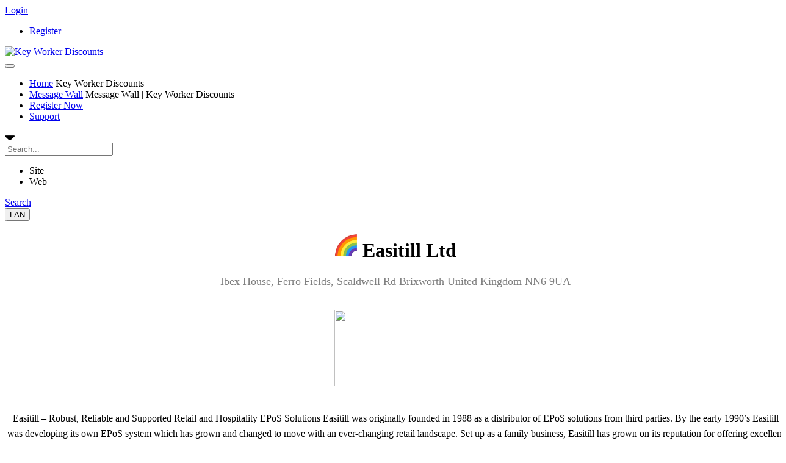

--- FILE ---
content_type: text/html; charset=utf-8
request_url: https://keyworkerdiscounts.uk/biz/a/92423-easitill-ltd
body_size: 10788
content:
<!DOCTYPE html>
<html  lang="en-US">
<head id="Head"><!-- Start cookieyes banner --> <script id="cookieyes" type="text/javascript" src="https://cdn-cookieyes.com/client_data/2605a7c1576b9581cb8f4635/script.js"></script> <!-- End cookieyes banner -->

<meta content="text/html; charset=UTF-8" http-equiv="Content-Type" />
<meta name="REVISIT-AFTER" content="1 DAYS" />
<meta name="RATING" content="GENERAL" />
<meta name="RESOURCE-TYPE" content="DOCUMENT" />
<meta content="text/javascript" http-equiv="Content-Script-Type" />
<meta content="text/css" http-equiv="Content-Style-Type" />
<style type="text/css">
  .mobileHide { display: inline; }

  /* Smartphone Portrait and Landscape */
  @media only screen
    and (min-device-width : 320px)
    and (max-device-width : 480px){
     .mobileHide { display: none;}
  }
</style>

<title>
	Easitill Ltd Brixworth Discounts | Key Worker Discounts
</title><meta id="MetaDescription" name="description" content="Business Description" /><meta id="MetaKeywords" name="keywords" content="NHS Discounts" /><meta id="MetaRobots" name="robots" content="INDEX, FOLLOW" /><link href="/Resources/Shared/stylesheets/dnndefault/7.0.0/default.css?cdv=365" type="text/css" rel="stylesheet"/><link href="/Resources/Search/SearchSkinObjectPreview.css?cdv=365" type="text/css" rel="stylesheet"/><link href="/Portals/5/portal.css?cdv=365" type="text/css" rel="stylesheet"/><script src="/Resources/libraries/jQuery/03_05_01/jquery.js?cdv=365" type="text/javascript"></script><script src="/Resources/libraries/jQuery-Migrate/03_02_00/jquery-migrate.js?cdv=365" type="text/javascript"></script><script src="/Resources/libraries/jQuery-UI/01_12_01/jquery-ui.js?cdv=365" type="text/javascript"></script>
<script data-ad-client="ca-pub-7464520615037781" async src="https://pagead2.googlesyndication.com/pagead/js/adsbygoogle.js"></script><script id="mcjs">!function(c,h,i,m,p){m=c.createElement(h),p=c.getElementsByTagName(h)[0],m.async=1,m.src=i,p.parentNode.insertBefore(m,p)}(document,"script","https://chimpstatic.com/mcjs-connected/js/users/eb92b5323316cce33f6032e52/e6903ce78a97c9e9d9cdaeade.js");</script><!-- Global site tag (gtag.js) - Google Analytics -->
<script async src="https://www.googletagmanager.com/gtag/js?id=UA-12756810-26"></script>
<script>
  window.dataLayer = window.dataLayer || [];
  function gtag(){dataLayer.push(arguments);}
  gtag('js', new Date());

  gtag('config', 'UA-12756810-26');
</script>
<link rel='SHORTCUT ICON' href='/Portals/5/favicon.ico?ver=aBNCwwVIouXOd_pf5Z7xqg%3d%3d' type='image/x-icon' /><meta name="viewport" content="width=device-width, initial-scale=1, minimum-scale=1, maximum-scale=3, user-scalable=yes" /><!--[if lte IE 9]><link type="text/css" rel="stylesheet" href="/Portals/_default/skins/hebe/stylesheets/ie.css" /><![endif]--><link type="text/css" rel="stylesheet" href="/Portals/_default/skins/hebe/plugins/bootstrap/css/bootstrap.css?V=33" /><link type="text/css" rel="stylesheet" href="/Portals/_default/skins/hebe/plugins/speedy/base.css?V=33" /><link type="text/css" rel="stylesheet" href="/Portals/_default/skins/hebe/plugins/otherCss/progressbar.css?V=33" /><link type="text/css" rel="stylesheet" href="/Portals/_default/skins/hebe/fonts/font-awesome.css?V=33" /><link type="text/css" rel="stylesheet" href="/Portals/_default/skins/hebe/plugins/FlexSlider/flexslider.css?V=33" /><link type="text/css" rel="stylesheet" href="/Portals/_default/skins/hebe/plugins/Easy-Responsive-Tabs/css/easy-responsive-tabs.css?V=33" /><link type="text/css" rel="stylesheet" href="/Portals/_default/skins/hebe/plugins/otherCss/ihover.css?V=33" /><link type="text/css" rel="stylesheet" href="/Portals/_default/skins/hebe/plugins/prettyPhoto/css/prettyPhoto.css?V=33" /><link type="text/css" rel="stylesheet" href="/Portals/_default/skins/hebe/plugins/owl-carousel/owl.carousel.css?V=33" /><link type="text/css" rel="stylesheet" href="/Portals/_default/skins/hebe/plugins/owl-carousel/owl.theme.css?V=33" /><link type="text/css" rel="stylesheet" href="/Portals/_default/skins/hebe/plugins/otherCss/animate.css?V=33" /><link type="text/css" rel="stylesheet" href="/Portals/_default/skins/hebe/plugins/otherCss/hover.css?V=33" /><link type="text/css" rel="stylesheet" href="/Portals/_default/skins/hebe/plugins/bxslider/jquery.bxslider.css?V=33" /><link type="text/css" rel="stylesheet" href="/Portals/_default/skins/hebe/plugins/otherCss/flat-skillbar.css?V=33" /><link type="text/css" rel="stylesheet" href="/Portals/_default/skins/hebe/plugins/otherCss/image-icon-hover.css?V=33" /><link type="text/css" rel="stylesheet" href="/Portals/_default/skins/hebe/plugins/jessor/css/jssor-styles.css?V=33" /><link type="text/css" rel="stylesheet" href="/Portals/_default/skins/hebe/Menus/SpeedyMenu6/speedymenu.css?V=33" /><link type="text/css" rel="stylesheet" href="/Portals/_default/skins/hebe/stylesheets/dnnreset.css?V=33" /><link type="text/css" rel="stylesheet" href="/Portals/_default/skins/hebe/stylesheets/contents.css?V=33" /><link type="text/css" rel="stylesheet" href="/Portals/_default/skins/hebe/stylesheets/Hebe.css?V=33" /><link type="text/css" rel="stylesheet" href="/Portals/_default/skins/hebe/CustomizerSettings/customizer5.css?V=33" /><link type="text/css" rel="stylesheet" href="/Portals/_default/skins/hebe/Stylesheets/speedyuser.css?V=33" /><script type="text/javascript" src="/Portals/_default/skins/hebe/plugins/otherJS/modernizr.js?V=69" ></script><script type="text/javascript" src="/Portals/_default/skins/hebe/plugins/otherJS/hoverIntent.js?V=69" ></script><script type="text/javascript" src="/Portals/_default/skins/hebe/plugins/bootstrap/js/bootstrap.min.js?V=69" ></script><script type="text/javascript" src="/Portals/_default/skins/hebe/plugins/otherJS/progressbar.js?V=69" ></script><script type="text/javascript" src="/Portals/_default/skins/hebe/plugins/FlexSlider/jquery.flexslider.js?V=69" ></script><script type="text/javascript" src="/Portals/_default/skins/hebe/plugins/Easy-Responsive-Tabs/js/easyResponsiveTabs.js?V=69" ></script><script type="text/javascript" src="/Portals/_default/skins/hebe/plugins/otherJS/masonry.pkgd.min.js?V=69" ></script><script type="text/javascript" src="/Portals/_default/skins/hebe/plugins/owl-carousel/owl.carousel.js?V=69" ></script><script type="text/javascript" src="/Portals/_default/skins/hebe/plugins/otherJS/wow.js?V=69" ></script><script type="text/javascript" src="/Portals/_default/skins/hebe/plugins/otherJS/jquery.counterup.min.js?V=69" ></script><script type="text/javascript" src="/Portals/_default/skins/hebe/plugins/otherJS/jquery.easing.1.3.js?V=69" ></script><script type="text/javascript" src="/Portals/_default/skins/hebe/Menus/SpeedyMenu6/jquery.speedymenu.js?V=69" ></script><script type="text/javascript" src="/Portals/_default/skins/hebe/plugins/prettyPhoto/js/jquery.prettyPhoto.js?V=69" ></script><script type="text/javascript" src="/Portals/_default/skins/hebe/plugins/otherJS/waypoints.min.js?V=69" ></script><script type="text/javascript" src="/Portals/_default/skins/hebe/plugins/easy-pie-chart/jquery.easypiechart.js?V=69" ></script><script type="text/javascript" src="/Portals/_default/skins/hebe/plugins/bxslider/jquery.bxslider.min.js?V=69" ></script><script type="text/javascript" src="/Portals/_default/skins/hebe/plugins/otherJS/jquery.mb.YTPlayer.js?V=69" ></script><script type="text/javascript" src="/Portals/_default/skins/hebe/plugins/otherJS/isotope.pkgd.min.js?V=69" ></script><script type="text/javascript" src="/Portals/_default/skins/hebe/plugins/otherJS/jquery.matchHeight.js?V=69" ></script><script type="text/javascript" src="/Portals/_default/skins/hebe/plugins/otherJS/jquery.slimscroll.js?V=69" ></script><script type="text/javascript" src="/Portals/_default/skins/hebe/plugins/jessor/js/jssor.slider.mini.js?V=69" ></script><script type="text/javascript" src="/Portals/_default/skins/hebe/plugins/jessor/js/jssor.transitions.js?V=69" ></script><script type="text/javascript" src="/Portals/_default/skins/hebe/javascripts/scripts.js?V=69" ></script><!--[if lt IE 9]><script type="text/javascript" src="http://html5shiv.googlecode.com/svn/trunk/html5.js"> </script><![endif]--></head>
<body id="Body" class="dnn9 dnn910 dnn9101">

    <form method="post" action="/biz/a/92423-easitill-ltd" id="Form" enctype="multipart/form-data">
<div class="aspNetHidden">
<input type="hidden" name="__EVENTTARGET" id="__EVENTTARGET" value="" />
<input type="hidden" name="__EVENTARGUMENT" id="__EVENTARGUMENT" value="" />
<input type="hidden" name="KB_JSTester_JSEnabled" id="KB_JSTester_JSEnabled" value="0" />
<input type="hidden" name="KB_JSTester_JQueryVsn" id="KB_JSTester_JQueryVsn" value="" />
<input type="hidden" name="__VIEWSTATE" id="__VIEWSTATE" value="ikhWBgl1G7r+I84pOboHZitJHIobaYB/UrRlx00EVKwiRUkH1VuhFZymKR27vwkCaLndnud0rX6MqqEz06cWiCpgbC81zNSrDS0GVeUYTPLbakjcNaLchDfljRaDQTiXQRcXwQYog541qWHeF+RvoEOT2tX/qaNHc/uTLFXSPtJR1Zjvat2SKtYmliDOW2eF9Tg8/[base64]/Se6m0yWxcUnlBM42vu3MFXHbYG5genh8Vlvbg655/s/OIAu6p7Vd3DyZs3KsJzPy1Ahd6Vd9YHMIyxnRLUBhyb0Lgz9QenjyChnNCWC/CkYqQ9xNFEQlugCM5lwuPnJTyx7w43XVvwyry2serLJq7/83y8Jd5ajqBV1VErFVS2fDPOIOmVyFT4BIYlvivo6/WWG/8wZTTW+iS4xeoO6USoAm6P12LEFh14jOxyPralTNCbJF9kyKeavURd7XAVnr/knAXr0uCBuS9gNPIa1yML8I5CaRsjEgPyrXMCxJ957/p55BhwFaNozGjXJ6XyH0Ex7Z2eIjCPdkhNbmGDt102TM4arlEma1yp4f1nNWDGQg/yhUtcVpj61SObP1RmJbpuK9mK9hOIYJuQlPJcPik1X8aQzsaLzzBHg8Jxx94spItLFDn4/LumovsmoSz2bCfvpuuNHjrNaqAsM6x/jftq7O469VFgmJiuGIlgfHVyPryXuVaVOMWxjH9y28aqkhT7Y/q7H9nLm0th6fS1uDRI3WtArvzqfNvMmuPnWvVAwnLHP+i5vPUf+84u8/vldmY+n8ByQDzAG7SRBQetfcpaSW2sP5cgjZdqfWc7/3wCnrPOobBnMQ0PUMjDWZYbqSqGwkm4uKeVPMpVqpNm1P2DEpgQ3SeB03UibiS/ja2NWgwYGf89QXIpiovbFdWmUi0j2j5RedW0zWu/hYGj0FI7zOdz1+rZ8Om16BmpyckqWIWX/WiM8ngwwhb8nGDEOoLe8rvhInswDaMW8reZycDZTEKzu8YDaQw2r5iv75gS3FUxd+hrsxNfv6lB2KYXZDgmE1Qo659nghWSzHHtLi9CRWmcAaQVKRii9fJvMcw5UqIWt9Z+3dp3ihyNDtuDCfbtLjYn+9nlG4nscRy69fQP3xUY0BNMslG/FTBY69m94eMXqWLcU6heh35QswQzXhKNh6EVinTXAta559k4QQkuDQZ7bPAA0xHFGfy4qoEYtMaVQNkqFr4Cpt6Iafm4YZKjg9JuiIXn1eNmNQ2A5guQ4QLMWkD/sNvuNYnh9pkXCo5B7IMzbYTWURGa7jeH/flFzPIBIOF+WWx78McEFMUzD/xQj9gQH3n6hymKGq643LmZOqkdLzl7Nz8jv4As1DpyKehoFZ5N0loJTk4iYDYXbVV5/Z1P5uxlljCVQGDpTk8yOE4RVM/piSlKp0f7n8qR2p2NhGe5H5UOqCMigkFvA7Mmp4Kt9qbftnhh3cVAMCcWp6lD6aJGAh++Eb+LFRbSM6sjjccGT75oIRuX76t4SCpSh4xaQT9tCN767NWMnJySNcaTnxsqBVC2EphMG7e9l4FvF4DB7nmHxxpc22W0jTCGa1+3dYHTvEOuZv/H1V814djj4gJJDJpITE7HQs98R7EYLIN7WevJSFYl/xHB9t9IjWl1MrU9+cCumsM7RxPraUjTg0H/I64fk0MFshsmzDzHl/UPeAg8rso1R2iDAnuOTrSv92/bbG22I1MGs/m/5zYBuu8yuDGRErG4VqSGMQoJ4/4/SOKxZv3ljUqvHxP8ePd5WqBQRaAooPYSL5POKXRZ45jPwbdi9PbeXle1Z54RMdp6y/zSbf/SxJ1gezjnzzSPbMqu689Qmwm0a8irUjFSmh1P+nz8fmtiDqQAZdVxf1ylouM2m/UtB5YC4wL/80ZepvWgUHooNVL9ZoqKZOkRO6/m6fvdwEgbwMOsiE6K80FGGAdy/9M6TqKjYXLRQJRT5BmNhy1ExMkWg57SqXMWAN3oygbb82zU2FbSCSM/Tt3NEXik3X1DGPkFy6Covg5D+MouGiInNpYQYqnu5NgrjJA8b9Eq3znt6JjhlvcttbaQeSAxN1FNrwbZ56+TDjCJZ1Pus2zuPxwCXeBdII+UO49/[base64]/0DFz7HthIp0kX3y7gm6oQj9MzLqRJ9qetZkRTccIs7bT8kWgGAaTk8GyEkBX6nI5IfJKskpdEcgCpByiRMdWYjin1UrlQV9Cvg5ZIFvN9G9eP0jocnDBb9hEvwO8VSYFdFOY4shcpCe6BzbbsSBkWSQqSSBeebLC9khdEAvYP2COjH4GqtYZi/1dBZQ59L7TAXFm5BcyhpXeHLAl7Czn7AAA+8IqUU2hSDHtV3P+o+cWhI9lA6zgWVLRzX3oyCJ+WBe5pf3bUvV19Jj5XvMqZth4vvXn9/YGhgZBa4SJ4RWVprLgiswz3Fm+1KmqzFWmZuzflHyfwE2NpFF3xpZUtedpiEQTu7PQdJEYu1oyF3jZRLXwWt6BdMFTMpu/WMugO0+21H+GBJKpG0N7cyVVw7DTizUcggR8h+DwQYl0Z/nscDBjaG6ZJT8JeIIUYSaWFvGsCoi2JqXwzX6RctmnDk7QAWZJkKSHFl62O5BzfmqjP5TweqlVSpLNHLzSpuckTO2sVfJsU0UUgxnuH4sEJFhAZRae8cjGNX+xf27xXp3gkr7TH1i/b7irDsds/9mVN7jYG4aNvTg2AwFYUlgfuDj/[base64]/WYIEWoFGtpUZN9kbkSxsoxPK4bjgz481VD7uHUP6Sy8OpbN8vnW0HzsXO+perK9y4D5Bar2CVlAHAe1L4OvxSXAFFpBcrhDP4s/ZqL68d5GKt1yJJsoyJCOGOV4k8hD+D6oTey28ZzhcWnfwsUHRDI7QQrU8DzoZISTIn2oX8LpmZ2FiaeqreL6+t0dRxpOlcfjbdHZMMsM47MYlG9SbR+fGd8351wcJmPeqSK1pPtz2n1NH+GOHJ/arnpQwrLNuuVIybLU98zieCgycZdkFFC7sLMbtytDJxk=" />
</div>

<script type="text/javascript">
//<![CDATA[
var theForm = document.forms['Form'];
if (!theForm) {
    theForm = document.Form;
}
function __doPostBack(eventTarget, eventArgument) {
    if (!theForm.onsubmit || (theForm.onsubmit() != false)) {
        theForm.__EVENTTARGET.value = eventTarget;
        theForm.__EVENTARGUMENT.value = eventArgument;
        theForm.submit();
    }
}
//]]>
</script>


<script src="/WebResource.axd?d=pynGkmcFUV3bHzbilslwl2eDSsF1s9clRLz4nWMXmxthk6L1AEcD4UHkdWs1&amp;t=638901572248157332" type="text/javascript"></script>


<script src="/ScriptResource.axd?d=x6wALODbMJLzX0pax4OjKh_4Et-vXCfcCtH2Wr7gvlzrT9iQyhyjt3zYOiMvPF83yDx6HDvBHC5wMHzuWY4VPe5zRQc1&amp;t=3a1336b1" type="text/javascript"></script>
<script src="/ScriptResource.axd?d=P5lTttoqSeYF4KqE71IlXivt6CIbhv6JG5lYZOZUQ50J4aTUctQCFBmmUzVgwzASrjuN3xb6Qtk7ii8USou_qfalrPKsDRR8eng2uw2&amp;t=3a1336b1" type="text/javascript"></script>
<div class="aspNetHidden">

	<input type="hidden" name="__VIEWSTATEGENERATOR" id="__VIEWSTATEGENERATOR" value="CA0B0334" />
	<input type="hidden" name="__VIEWSTATEENCRYPTED" id="__VIEWSTATEENCRYPTED" value="" />
	<input type="hidden" name="__EVENTVALIDATION" id="__EVENTVALIDATION" value="a77raLH0GSnn/l4f3UPSXjPSOuxP6g0MHih3g9l4FiTgkNkROkkSBo5AhuCnFPSe4PK9CWkNys0K48rRDYHcHrhQxwxsN7O7PafhD+lwov9lZ/TBhv3lexWV1IYAtYXp8bBtnG/VQkQYvIkGqrs8a/JOhtk=" />
</div><script src="/js/dnn.js?cdv=365" type="text/javascript"></script><script src="/js/dnn.modalpopup.js?cdv=365" type="text/javascript"></script><script src="/js/dnncore.js?cdv=365" type="text/javascript"></script><script src="/Resources/Search/SearchSkinObjectPreview.js?cdv=365" type="text/javascript"></script><script src="/js/dnn.servicesframework.js?cdv=365" type="text/javascript"></script>
<script type="text/javascript">
//<![CDATA[
Sys.WebForms.PageRequestManager._initialize('ScriptManager', 'Form', [], [], [], 90, '');
//]]>
</script>

        
        
        
<!--
SpeedyApplication.com Responsive Mobile Web Framework For DotNetNuke
Copyright (c) 2014 SpeedyApplication.com .
All Rights Reserved.
-->

 













<script type="text/javascript">

if ('querySelector' in document
      && 'localStorage' in window
      && 'addEventListener' in window) {

} else {
 // IE8 and below
 document.write('<script src="/Portals/_default/skins/hebe/plugins/otherJS/excanvas.js"><\/script>')
 document.write('<script src="/Portals/_default/skins/hebe/plugins/otherJS/html5shiv.js"><\/script>')
 document.write('<script src="/Portals/_default/skins/hebe/plugins/otherJS/respond.min.js"><\/script>')
}
</script>







<!-- START HTML FROM HERE -->

<!-- container -->
<div id="spd-container">
    <div id="MainWrapper">

        <!--CUSTOMHEADER -->
            <!-- Customizer Pane -->
<div class="spd-row">
  <div id="dnn_SpeedyCustomizer" class="spd-col-md-12 Customizer  hidden-xs DNNEmptyPane"></div>
</div>
<!-- Header -->
<header id="header" class="transparent-header  bootsnav navbar-mobile" >
  <div class="header_top">
      <div class="spd-row">
            <div id="dnn_TopTextPane" class="spd-col-md-5 spd-col-sm-5 padd_right DNNEmptyPane"></div>
            <div id="dnn_topSocialPane" class="spd-col-md-4 spd-col-sm-4 DNNEmptyPane"></div>
            <div id="Login" class="spd-col-md-3 spd-col-sm-3  spd-login spLogin">
               
<div id="dnn_ctl05_loginGroup" class="loginGroup">
    <a id="dnn_ctl05_enhancedLoginLink" title="Login" class="secondaryActionsList" rel="nofollow" onclick="return dnnModal.show(&#39;https://keyworkerdiscounts.uk/Login?returnurl=/biz/a/92423-easitill-ltd&amp;popUp=true&#39;,/*showReturn*/true,300,650,true,&#39;&#39;)" href="https://keyworkerdiscounts.uk/Login?returnurl=%2fbiz%2fa%2f92423-easitill-ltd">Login</a>
</div> 
<div id="dnn_ctl06_registerGroup" class="registerGroup">
    <ul class="buttonGroup">
        
        
    	<li class="userDisplayName"><a id="dnn_ctl06_enhancedRegisterLink" title="Register" rel="nofollow" href="https://keyworkerdiscounts.uk/Registration?returnurl=https%3a%2f%2fkeyworkerdiscounts.uk%2fbiz">Register</a></li>
                                               
    </ul>
</div>
            </div>
      </div>      
    </div>
  <div class="Hebe-header-bottom spd-header-fixed">
  
    <div class="spd-row pos_rel ">
      <div class="Hebe_menu_bg">
        <div id="LogoLeft" class="spd-col-md-3 spd-col-sm-3 spd-col-xs-5">
          <div class="Hebe-logo img-responsive"><a id="dnn_dnnLogo_hypLogo" title="Key Worker Discounts" aria-label="Key Worker Discounts" href="https://keyworkerdiscounts.uk/"><img id="dnn_dnnLogo_imgLogo" src="/Portals/5/key-worker-discounts-logo-600px.jpg?ver=AtRPFiFjyMtjJwleHWqiUQ%3d%3d" alt="Key Worker Discounts" /></a></div>
        </div>
        <div class="spd-col-xs-5 visible-xs spd-no-padding">
          <button type="button" data-toggle="collapse" data-target=".navbar-collapse" class=" btn-navbar navbar-toggle"><i class="fa fa-bars flipInY"></i><i class="fa fa-times flipInX"></i></button>
        </div>
        <div id="MenuRight" class="spd-col-md-7 spd-col-sm-7">
          <div class="collapse navbar-collapse nav-border custom_menu_width sidebar-scroll">
            <!--Menu -->
            
            <div id="Mmenu" class="SpeedyDropDown">
              



         
            <ul class="nav MegaMenu">
            <li  class="first">
                
              
                
                <a class="" href="https://keyworkerdiscounts.uk/">Home</a>
                <span class="menuSubtitle">Key Worker Discounts</span>
                
            </li>
            <li >
                
              
                
                <a class="" href="https://keyworkerdiscounts.uk/Messages-Wall">Message Wall</a>
                <span class="menuSubtitle">Message Wall | Key Worker Discounts</span>
                
            </li>
            <li >
                
              
                
                <a class="" href="https://keyworkerdiscounts.uk/Registration">Register Now</a>
                <span class="menuSubtitle"></span>
                
            </li>
            <li  class="last">
                
              
                
                <a class="" href="https://keyworkerdiscounts.uk/Support">Support</a>
                <span class="menuSubtitle"></span>
                
            </li>
        </ul>

            </div>
            
            
          </div>
        </div>
        <div id="Search" class="spd-col-md-1 spd-col-sm-1">
            <div class="search-button spd-vCenter-outer hidden-xs">
              <!-- <div class="search search_control spdBaseBgColr">
                <div class="search-icon"></div>
              </div> -->
              <div id="top-search-trigger" class="search_control"><i class="fa fa-search flipInY"></i><i class="fa fa-times flipInX"></i>
              <div class="search-form search-style fadeInDown">
                

<div id="dnn_TopBarSearch_DropDownSearch" class="SearchContainer">
    <div class="SearchBorder">
        <div id="SearchIcon" class="SearchIcon">
            <img id="dnn_TopBarSearch_downArrow" title="Select the search type" src="/icons/Sigma/Action_16X16_Standard.png" alt="Select the search type" />
        </div>
        <span class="searchInputContainer" data-moreresults="See More Results" data-noresult="No Results Found">
            <input name="dnn$TopBarSearch$txtSearchNew" type="text" maxlength="255" id="dnn_TopBarSearch_txtSearchNew" class="SearchTextBox" aria-label="Search" autocomplete="off" placeholder="Search..." />
            <a class="dnnSearchBoxClearText" title="Clear search text"></a>
        </span>

        <ul id="SearchChoices">
            <li id="SearchIconSite">Site</li>
            <li id="SearchIconWeb">Web</li>
        </ul>
    </div>
    <a id="dnn_TopBarSearch_cmdSearchNew" class="SkinObject SearchButton" href="javascript:__doPostBack(&#39;dnn$TopBarSearch$cmdSearchNew&#39;,&#39;&#39;)">Search</a>
</div>
<script type="text/javascript">
    $(function() {
        if (typeof dnn != "undefined" && typeof dnn.searchSkinObject != "undefined") {
            var searchSkinObject = new dnn.searchSkinObject({
                delayTriggerAutoSearch : 400,
                minCharRequiredTriggerAutoSearch : 2,
                searchType: 'S',
                enableWildSearch: true,
                cultureCode: 'en-US',
                portalId: -1
                }
            );
            searchSkinObject.init();
            
            

               // attach dropdown search
            if (typeof dnn.initDropdownSearch != 'undefined') {
                dnn.initDropdownSearch(searchSkinObject);
            }
            
            
        }
    });
</script>

              </div>
              </div>
            </div>
        </div>
        <div class="spd-col-md-1 spd-col-sm-1 spd-col-xs-2 padd_zero">
          <div id="Language" class="btn-group">
            <button id="Language-btn " type="button" class="btn btn-default dropdown-toggle" data-toggle="dropdown">
                <span class="spdBaseBgColr lan_css">LAN</span>
            </button>
            <div class="dropdown-menu" role="menu">
                <div class="language-object" >


</div>
            </div>
          </div>
        </div>
      </div>
      </div><!--end of menu-row-->
    </div>
  </header>



        <!-- CLOSECUSTOMHEADER -->

            <!-- BREADCRUMB -->
            
            <!-- CLOSEBREADCRUMB -->

            <main id="MpageBody">
<div id="SliderBg">
  <div id="dnn_SliderFullPane" class="slider SliderFullPane spmodule DNNEmptyPane"></div>
  <div id="dnn_SliderBannerPane" class="SliderBannerPane spmodule DNNEmptyPane"></div>
  <div class="spd-row">
    <div id="dnn_SliderPane" class="spd-col-md-12 spd-col-sm-12 slider spmodule DNNEmptyPane"></div>
  </div>
</div>
<div id="dnn_FullPaneA" class="FullPaneA spmodule DNNEmptyPane"> </div>
<div class="spd-row">
  <div id="dnn_ContentPane" class="spd-col-md-12 spmodule"><div class="DnnModule DnnModule-NSTeamDnnScript DnnModule-1655"><a name="1655"></a><div id="dnn_ctr1655_ContentPane"><!-- Start_Module_1655 --><div id="dnn_ctr1655_ModuleContent" class="DNNModuleContent ModNSTeamDnnScriptC">
	 
 


</div><!-- End_Module_1655 --></div>
</div><div class="DnnModule DnnModule-NSTeamDnnScript DnnModule-716"><a name="716"></a><div id="dnn_ctr716_ContentPane"><!-- Start_Module_716 --><div id="dnn_ctr716_ModuleContent" class="DNNModuleContent ModNSTeamDnnScriptC">
	 
 


</div><!-- End_Module_716 --></div>
</div></div>
</div>
<div id="dnn_FullPaneB" class="FullPaneB spmodule DNNEmptyPane"> </div>
<div class="spd-row">
  <div id="dnn_ContentPane_A" class="spd-col-md-12 spmodule DNNEmptyPane"></div>
</div>
<div class="spd-row">
  <div id="dnn_Row_1_Col_3" class="spd-col-md-3 spd-col-sm-3 spmodule DNNEmptyPane"></div>
  <div id="dnn_Row_1_Col_9" class="spd-col-md-9 spd-col-sm-9 spmodule DNNEmptyPane"></div>
</div>
<!-- close 2Columns spd-row  -->
<div class="spd-row">
  <div id="dnn_Row_2_Col_8" class="spd-col-md-8 spd-col-sm-4 spmodule DNNEmptyPane"></div>
  <div id="dnn_Row_2_Col_4" class="spd-col-md-4 spd-col-sm-8 spmodule DNNEmptyPane"></div>
</div>
<!-- close 2Columns -->
<div class="spd-row">
  <div id="dnn_Row_3_Col_5" class="spd-col-md-5 spd-col-sm-5 spmodule DNNEmptyPane"></div>
  <div id="dnn_Row_3_Col_7" class="spd-col-md-7 spd-col-sm-7 spmodule DNNEmptyPane"></div>
</div>
<!-- close 2Columns -->
<div class="spd-row">
  <div id="dnn_Row_4_Col_6_A" class="spd-col-md-6 spd-col-sm-6 spmodule DNNEmptyPane"></div>
  <div id="dnn_Row_4_Col_6_B" class="spd-col-md-6 spd-col-sm-6 spmodule DNNEmptyPane"></div>
</div>
<!-- close 2Columns -->
<div class="spd-row">
  <div id="dnn_Row_5_Col_7" class="spd-col-md-7 spd-col-sm-7 spmodule DNNEmptyPane"></div>
  <div id="dnn_Row_5_Col_5" class="spd-col-md-5 spd-col-sm-5 spmodule DNNEmptyPane"></div>
</div>
<!-- close 2Columns -->
<div class="spd-row">
  <div id="dnn_Row_6_Col_8" class="spd-col-md-8 spd-col-sm-8 spmodule DNNEmptyPane"></div>
  <div id="dnn_Row_6_Col_4" class="spd-col-md-4 spd-col-sm-4 spmodule DNNEmptyPane"></div>
</div>
<!-- close 2Columns -->
<div class="spd-row">
  <div id="dnn_Row_7_Col_9" class="spd-col-md-9 spd-col-sm-9 spmodule"><div class="DnnModule DnnModule-XModPro DnnModule-937"><a name="937"></a><div id="dnn_ctr937_ContentPane"><!-- Start_Module_937 --><div id="dnn_ctr937_ModuleContent" class="DNNModuleContent ModXModProC">
	





  


<h1 style="text-align:center"><img alt="" height="38" src="/portals/5/42682-rainbow-icon.png" title="" width="38" /> Easitill Ltd</h1>

  

</div><!-- End_Module_937 --></div>
</div><div class="DnnModule DnnModule-XModPro DnnModule-637"><a name="637"></a><div id="dnn_ctr637_ContentPane"><!-- Start_Module_637 --><div id="dnn_ctr637_ModuleContent" class="DNNModuleContent ModXModProC">
	





  




<div style="text-align:center">

<p style="font-size: 18px; color: #808080; text-align: center;"><span class="glyphicon glyphicon-flag" aria-hidden="true"></span> Ibex House, Ferro Fields, Scaldwell Rd  Brixworth United Kingdom NN6 9UA<br><span class="glyphicon glyphicon-earphone" aria-hidden="true"></span> </p>
<br>
<div class="biz-img"><img border = 0 width = 200 height = 125 src = 'https://keyworkerdiscounts.uk/Portals/5/KWD-placeholder-600px.jpg'></div>
<br><br>
<span style="line-height: 25px; font-size: 16px;"></span>

<span style="line-height: 25px; font-size: 16px;">Easitill – Robust, Reliable and Supported Retail and Hospitality EPoS Solutions

Easitill was originally founded in 1988 as a distributor of EPoS solutions from third parties. By the early 1990’s Easitill was developing its own EPoS system which has grown and changed to move with an ever-changing retail landscape.

Set up as a family business, Easitill has grown on its reputation for offering excellent customer service and providing a thoroughly reliable suite of systems. Now that the original owner has retired, the next generation of the family continues to play a vital part in the continued growth of the business, that was acquired by a long-standing Easitill customer in 2017.

Easitill also has a variety of Biodegradable and Green labelling solutions for Nurseries, Garden Centres and other businesses. We also offer affordable integrated website design and development solutions that can grow with your business.
</span>



</div>




  

</div><!-- End_Module_637 --></div>
</div><div class="DnnModule DnnModule-XModPro DnnModule-1399"><a name="1399"></a><div id="dnn_ctr1399_ContentPane"><!-- Start_Module_1399 --><div id="dnn_ctr1399_ModuleContent" class="DNNModuleContent ModXModProC">
	





  


    
	<br>
	
	<div class="con_k090 speedy-content">
	<p style="text-align: center;">
		<span style="font-size:18px;">
			<a class="spd-btn spd-r-btn-blue spd-r-btn-bigger" href="http://www.easitill.co.uk/" target="_blank">
				Visit Easitill Ltd Website <span class="glyphicon glyphicon-arrow-right" aria-hidden="true"></span>
			</a>
		</span>
	</p>
	</div>
	<br/>

  
  
  
  

</div><!-- End_Module_1399 --></div>
</div><div class="DnnModule DnnModule-XModPro DnnModule-1998"><a name="1998"></a><div id="dnn_ctr1998_ContentPane"><!-- Start_Module_1998 --><div id="dnn_ctr1998_ModuleContent" class="DNNModuleContent ModXModProC">
	






</div><!-- End_Module_1998 --></div>
</div></div>
  <div id="dnn_Row_7_Col_3" class="spd-col-md-3 spd-col-sm-3 spmodule"><div class="DnnModule DnnModule-DNN_HTML DnnModule-2005"><a name="2005"></a><div id="dnn_ctr2005_ContentPane"><!-- Start_Module_2005 --><div id="dnn_ctr2005_ModuleContent" class="DNNModuleContent ModDNNHTMLC">
	<div id="dnn_ctr2005_HtmlModule_lblContent" class="Normal">
		<div class="spd-padding-top-bottom-0">&nbsp;</div>

<div class="call_to_action_n017">
<div class="spd-row spd-r-call-03">
<h2>Key Workers: Register for Offers Here</h2>

<div class="spd-r-call-btn"><span class="spd-r-buton spd-r-b_asset spd-r-buton-1 spd-r-btn-bigger spdBaseBgColr"><a href="/StaffRegistration">Register Now</a></span></div>
</div>
</div>


	</div>

</div><!-- End_Module_2005 --></div>
</div><div class="DnnModule DnnModule-XModPro DnnModule-918"><a name="918"></a><div id="dnn_ctr918_ContentPane"><!-- Start_Module_918 --><div id="dnn_ctr918_ModuleContent" class="DNNModuleContent ModXModProC">
	





  


    

    <script async src="https://pagead2.googlesyndication.com/pagead/js/adsbygoogle.js?client=ca-pub-7464520615037781"
     crossorigin="anonymous"></script>


  

</div><!-- End_Module_918 --></div>
</div></div>
</div>
<!-- close 2Columns -->
<div id="dnn_FullPane_C" class="FullPaneC spmodule DNNEmptyPane"> </div>
<div class="spd-row">
  <div id="dnn_ContentPane_B" class="spd-col-md-12 spmodule DNNEmptyPane"></div>
</div>
<div id="dnn_FullPane_D" class="FullPaneD spmodule DNNEmptyPane"> </div>
<div class="spd-row">
  <div id="dnn_ContentPane_C" class="spd-col-md-12 spmodule DNNEmptyPane"></div>
</div>
<div class="spd-row">
  <div id="dnn_Row_8_Col_4_A" class="spd-col-md-4 spd-col-sm-4 spmodule DNNEmptyPane"></div>
  <div id="dnn_Row_8_Col_4_B" class="spd-col-md-4 spd-col-sm-4 spmodule DNNEmptyPane"></div>
  <div id="dnn_Row_8_Col_4_C" class="spd-col-md-4 spd-col-sm-4 spmodule DNNEmptyPane"></div>
</div>
<!-- close 3Columns -->
<div class="spd-row">
  <div id="dnn_Row_9_Col_3_A" class="spd-col-md-3 spd-col-sm-3 spmodule DNNEmptyPane"></div>
  <div id="dnn_Row_9_Col_6_B" class="spd-col-md-6 spd-col-sm-6 spmodule DNNEmptyPane"></div>
  <div id="dnn_Row_9_Col_3_C" class="spd-col-md-3 spd-col-sm-3 spmodule DNNEmptyPane"></div>
</div>
<!-- close 3Columns -->
<div class="spd-row">
  <div id="dnn_Row_10_Col_3_A" class="spd-col-md-3 spd-col-sm-3 spmodule DNNEmptyPane"></div>
  <div id="dnn_Row_10_Col_3_B" class="spd-col-md-3 spd-col-sm-3 spmodule DNNEmptyPane"></div>
  <div id="dnn_Row_10_Col_3_C" class="spd-col-md-3 spd-col-sm-3 spmodule DNNEmptyPane"></div>
  <div id="dnn_Row_10_Col_3_D" class="spd-col-md-3 spd-col-sm-3 spmodule DNNEmptyPane"></div>
</div>
<!-- close 4Columns -->
<div class="spd-row">
  <div id="dnn_ContentPane_D" class="spd-col-md-12 spmodule DNNEmptyPane"></div>
</div>
<div id="dnn_FullPane_E" class="FullPaneE spmodule DNNEmptyPane"> </div>
<div class="spd-row">
  <div id="dnn_ContentPane_E" class="spd-col-md-12 spmodule DNNEmptyPane"></div>
</div>
<div id="dnn_FullPane_F" class="FullPaneF spmodule DNNEmptyPane"> </div>
<div class="spd-row">
  <div id="dnn_Row_11_Col_4_A" class="spd-col-md-4 spd-col-sm-4 spmodule DNNEmptyPane"></div>
  <div id="dnn_Row_11_Col_4_B" class="spd-col-md-4 spd-col-sm-4 spmodule DNNEmptyPane"></div>
  <div id="dnn_Row_11_Col_4_C" class="spd-col-md-4 spd-col-sm-4 spmodule DNNEmptyPane"></div>
</div>
<!-- close 3Columns -->
<div class="spd-row">
  <div id="dnn_Row_12_Col_3_A" class="spd-col-md-3 spd-col-sm-3 spmodule DNNEmptyPane"></div>
  <div id="dnn_Row_12_Col_6_B" class="spd-col-md-6 spd-col-sm-6 spmodule DNNEmptyPane"></div>
  <div id="dnn_Row_12_Col_3_C" class="spd-col-md-3 spd-col-sm-3 spmodule DNNEmptyPane"></div>
</div>
<!-- close 3Columns -->
<div class="spd-row">
  <div id="dnn_Row_13_Col_3_A" class="spd-col-md-3 spd-col-sm-3 spmodule DNNEmptyPane"></div>
  <div id="dnn_Row_13_Col_3_B" class="spd-col-md-3 spd-col-sm-3 spmodule DNNEmptyPane"></div>
  <div id="dnn_Row_13_Col_3_C" class="spd-col-md-3 spd-col-sm-3 spmodule DNNEmptyPane"></div>
  <div id="dnn_Row_13_Col_3_D" class="spd-col-md-3 spd-col-sm-3 spmodule DNNEmptyPane"></div>
</div>
<!-- close 4Columns -->
<div class="spd-row">
  <div id="dnn_ContentPane_F" class="spd-col-md-12 spmodule DNNEmptyPane"></div>
</div>
<div id="dnn_FullPane_G" class="FullPaneG spmodule DNNEmptyPane"> </div>
<div class="spd-row">
  <div id="dnn_ContentPane_G" class="spd-col-md-12 spmodule DNNEmptyPane"></div>
</div>
<div id="dnn_FullPane_H" class="FullPaneH spmodule DNNEmptyPane"> </div>
<div class="spd-row">
  <div id="dnn_Row_14_Col_9" class="spd-col-md-9 spd-col-sm-9 spmodule DNNEmptyPane"></div>
  <div id="dnn_Row_14_Col_3" class="spd-col-md-3 spd-col-sm-3 spmodule DNNEmptyPane"></div>
</div>
<!-- close 2Columns -->
<div class="spd-row">
  <div id="dnn_Row_15_Col_8" class="spd-col-md-8 spd-col-sm-8 spmodule DNNEmptyPane"></div>
  <div id="dnn_Row_15_Col_4" class="spd-col-md-4 spd-col-sm-4 spmodule DNNEmptyPane"></div>
</div>
<!-- close 2Columns -->
<div class="spd-row">
  <div id="dnn_Row_16_Col_7" class="spd-col-md-7 spd-col-sm-7 spmodule DNNEmptyPane"></div>
  <div id="dnn_Row_16_Col_5" class="spd-col-md-5 spd-col-sm-5 spmodule DNNEmptyPane"></div>
</div>
<!-- close 2Columns -->
<div class="spd-row">
  <div id="dnn_Row_17_Col_6_A" class="spd-col-md-6 spd-col-sm-6 spmodule DNNEmptyPane"></div>
  <div id="dnn_Row_17_Col_6_B" class="spd-col-md-6 spd-col-sm-6 spmodule DNNEmptyPane"></div>
</div>
<!-- close 2Columns -->
<div class="spd-row">
  <div id="dnn_Row_18_Col_5" class="spd-col-md-5 spd-col-sm-5 spmodule DNNEmptyPane"></div>
  <div id="dnn_Row_18_Col_7" class="spd-col-md-7 spd-col-sm-7 spmodule DNNEmptyPane"></div>
</div>
<!-- close 2Columns -->
<div class="spd-row">
  <div id="dnn_Row_19_Col_4" class="spd-col-md-4 spd-col-sm-4 spmodule DNNEmptyPane"></div>
  <div id="dnn_Row_19_Col_8" class="spd-col-md-8 spd-col-sm-8 spmodule DNNEmptyPane"></div>
</div>
<!-- close 2Columns -->
<div class="spd-row">
  <div id="dnn_Row_20_Col_3" class="spd-col-md-3 spd-col-sm-3 spmodule DNNEmptyPane"></div>
  <div id="dnn_Row_20_Col_9" class="spd-col-md-9 spd-col-sm-9 spmodule DNNEmptyPane"></div>
</div>
<!-- close 2Columns -->
<div class="spd-row">
  <div id="dnn_ContentPane_H" class="spd-col-md-12 spmodule DNNEmptyPane"></div>
</div>
<div id="dnn_FullPane_I" class="FullPaneI spmodule DNNEmptyPane"> </div>
<div class="spd-row">
  <div id="dnn_ContentPane_I" class="spd-col-md-12 spmodule DNNEmptyPane"></div>
</div>
<div id="dnn_FullPane_J" class="FullPaneJ spmodule DNNEmptyPane"> </div>
</main>
<!-- close MPageBody -->
<footer id="MainFooter" class="Hebe-footer">
  <div class="spd-row">
    <div id="dnn_FooterFullPane" class="col-sm-12 FooterFullPane spmodule DNNEmptyPane"></div>
  </div>
  <div class="spd-row">
    <div id="dnn_Footer_1_col_3_A" class="spd-col-md-3 spd-col-sm-3 spmodule DNNEmptyPane"></div>
    <div id="dnn_Footer_1_col_3_B" class="spd-col-md-3 spd-col-sm-3 spmodule DNNEmptyPane"></div>
    <div id="dnn_Footer_1_col_3_C" class="spd-col-md-3 spd-col-sm-3 spmodule DNNEmptyPane"></div>
    <div id="dnn_Footer_1_col_3_D" class="spd-col-md-3 spd-col-sm-3 spmodule DNNEmptyPane"></div>
  </div>
  <!-- close FooterMain  -->
  
  <div class="spd-row">
    <div id="dnn_Footer_2_col_4_A" class="spd-col-md-4 spd-col-sm-4 spmodule"><div class="DnnModule DnnModule-XModPro DnnModule-1460"><a name="1460"></a><div id="dnn_ctr1460_ContentPane"><!-- Start_Module_1460 --><div id="dnn_ctr1460_ModuleContent" class="DNNModuleContent ModXModProC">
	







<div class="DNNModuleContent ModDNNHTMLC" id="dnn_ctr7398_ModuleContent">
<div class="Normal" id="dnn_ctr7398_HtmlModule_lblContent">
<div class="classic">
<div class="column2">
<div class="column_inner">
<div class="widget widget_recent_entries">
<h4 style= "color:white">Recent Offers</h4>



 <ul class="list-unstyled">
  

<tr>    



   <td> 
     
    
 <a href="https://keyworkerdiscounts.uk/biz/127503-Integral-Builders">Integral Builders, Surbiton</a><br/>


   <span style= "color:white" class="post-date">Jan 21 2026  5:48PM</span><br/>


     
     




    

<tr>    



   <td> 
     
    
 <a href="https://keyworkerdiscounts.uk/biz/127502-The-Eagle-Patches">The Eagle Patches, Tavares</a><br/>


   <span style= "color:white" class="post-date">Jan 21 2026  5:00PM</span><br/>


     
     




    

<tr>    



   <td> 
     
    
 <a href="https://keyworkerdiscounts.uk/biz/127501-Hatfield-Windows">Hatfield Windows, Hatfield</a><br/>


   <span style= "color:white" class="post-date">Jan 21 2026  4:28PM</span><br/>


     
     




    
 </ul>
</div></div></div></div></div></div>
  

</div><!-- End_Module_1460 --></div>
</div></div>
    <div id="dnn_Footer_2_col_4_B" class="spd-col-md-4 spd-col-sm-4 spmodule"><div class="DnnModule DnnModule-DNN_HTML DnnModule-1458"><a name="1458"></a><div id="dnn_ctr1458_ContentPane"><!-- Start_Module_1458 --><div id="dnn_ctr1458_ModuleContent" class="DNNModuleContent ModDNNHTMLC">
	<div id="dnn_ctr1458_HtmlModule_lblContent" class="Normal">
	<h4 style="color:white">Our Policies</h4>

<div class="DNNModuleContent ModDNNHTMLC" id="dnn_ctr7398_ModuleContent">
<div class="Normal" id="dnn_ctr7398_HtmlModule_lblContent">
<div class="classic">
<div class="column2">
<div class="column_inner">
<div class="widget widget_recent_entries">

<a href="/privacy-policy">Privacy Policy</a><br/>
<a href="/Terms-and-Conditions">Terms and Conditions</a>

</div>
</div>
</div>
</div>
</div>
</div>

</div>

</div><!-- End_Module_1458 --></div>
</div></div>
    <div id="dnn_Footer_2_col_4_C" class="spd-col-md-4 spd-col-sm-4 spmodule"><div class="DnnModule DnnModule-DNN_HTML DnnModule-1450"><a name="1450"></a><div id="dnn_ctr1450_ContentPane"><!-- Start_Module_1450 --><div id="dnn_ctr1450_ModuleContent" class="DNNModuleContent ModDNNHTMLC">
	<div id="dnn_ctr1450_HtmlModule_lblContent" class="Normal">
	<div class="DNNModuleContent ModDNNHTMLC" id="dnn_ctr7398_ModuleContent">
<div class="Normal" id="dnn_ctr7398_HtmlModule_lblContent">
<div class="classic">
<div class="column2">
<div class="column_inner">
<div class="widget widget_recent_entries">
<h4 style="color:white">Links</h4>
<p>
<a href="https://www.healthstaffdiscounts.co.uk/">Health Staff Discounts</a><br />
<a href="https://britishforcesdiscounts.co.uk/">British Forces Discounts</a><br />
<a href="/Cashback-Deals">Cashback Deals</a><br />



<a href="/NHS-Discount-Card">NHS Discount Card</a><br />
<a href="/NHS-Featured-Offers">Featured NHS offers</a><br />
<a href="/Forces-Featured-Offers">Featured Forces offers</a><br />
<a href="/Forces-Discount-Card">Forces Discount Card</a><br />
<a href="/towns">Key Worker Discounts by Town</a><br />
<a href="/Categories">Key Worker Discounts by Category</a></p>

<p>&nbsp;</p>
</div>
</div>
</div>
</div>
</div>
</div>

</div>

</div><!-- End_Module_1450 --></div>
</div></div>
  </div>
  <!-- close FooterMain  -->
</footer>
<div class="Hebe-coppyright">
  <div class="spd-row Hebe-copyright-border">
    <div class="spd-col-md-6 spd-col-sm-6">
      <span id="dnn_COPYRIGHT1_lblCopyright" class="copyright">Copyright (c) 2020 - 2025 Key Worker Discounts</span>

    </div>
    <div id="dnn_Footer_Menu" class="spd-col-md-6 spd-col-sm-6 spd-col-xs-12 DNNEmptyPane">
    </div>
  </div>
</div>
<!-- close MainFooter -->
</div>
<!-- Close MainWrapper -->
</div>
<!-- container -->
<!--END HTML HERE -->
<!-- Back to Top Code - MUST COPY -->
<div id="backtotop" style="display:none;"> <a href="#" class="spdBaseBgColr"> <i class="fa fa-angle-up fa-2x"></i> </a> </div>






<!--<script src="https://code.jquery.com/jquery-1.11.3.min.js" type="text/javascript" />-->

<script type="text/javascript">
//$(document).ready(function(){
// jq111 = jQuery.noConflict(true);
//});

</script>


    






        </div>
    </div>









        <input name="ScrollTop" type="hidden" id="ScrollTop" />
        <input name="__dnnVariable" type="hidden" id="__dnnVariable" autocomplete="off" value="`{`__scdoff`:`1`,`sf_siteRoot`:`/`,`sf_tabId`:`182`,`SearchIconWebUrl`:`url(/icons/Sigma/GoogleSearch_16X16_Standard.png)`,`SearchIconSiteUrl`:`url(/icons/Sigma/DnnSearch_16X16_Standard.png)`,`SearchIconSelected`:`S`}" />
        <input name="__RequestVerificationToken" type="hidden" value="YzHT9UMrwg-izDLJbrR_UpRq8A-DZSvTYHh-EMwHwZT0X9Uue6kQlXrEnmrkFVPa0MGn4A2" /><script src="/Resources/Search/Search.js?cdv=365" type="text/javascript"></script>
    
<script type="text/javascript">
  document.getElementById("KB_JSTester_JSEnabled").value = "1";
  if(typeof jQuery != 'undefined'){document.getElementById("KB_JSTester_JQueryVsn").value = jQuery.fn.jquery;}
</script>
</form>
    <!--CDF(Javascript|/js/dnncore.js?cdv=365|DnnBodyProvider|100)--><!--CDF(Javascript|/js/dnn.modalpopup.js?cdv=365|DnnBodyProvider|50)--><!--CDF(Css|/Resources/Shared/stylesheets/dnndefault/7.0.0/default.css?cdv=365|DnnPageHeaderProvider|5)--><!--CDF(Css|/Portals/5/portal.css?cdv=365|DnnPageHeaderProvider|35)--><!--CDF(Css|/Resources/Search/SearchSkinObjectPreview.css?cdv=365|DnnPageHeaderProvider|10)--><!--CDF(Javascript|/Resources/Search/SearchSkinObjectPreview.js?cdv=365|DnnBodyProvider|100)--><!--CDF(Javascript|/js/dnn.js?cdv=365|DnnBodyProvider|12)--><!--CDF(Javascript|/js/dnn.servicesframework.js?cdv=365|DnnBodyProvider|100)--><!--CDF(Javascript|/Resources/Search/Search.js?cdv=365|DnnFormBottomProvider|100)--><!--CDF(Javascript|/Resources/libraries/jQuery/03_05_01/jquery.js?cdv=365|DnnPageHeaderProvider|5)--><!--CDF(Javascript|/Resources/libraries/jQuery-Migrate/03_02_00/jquery-migrate.js?cdv=365|DnnPageHeaderProvider|6)--><!--CDF(Javascript|/Resources/libraries/jQuery-UI/01_12_01/jquery-ui.js?cdv=365|DnnPageHeaderProvider|10)-->
    
<script defer src="https://static.cloudflareinsights.com/beacon.min.js/vcd15cbe7772f49c399c6a5babf22c1241717689176015" integrity="sha512-ZpsOmlRQV6y907TI0dKBHq9Md29nnaEIPlkf84rnaERnq6zvWvPUqr2ft8M1aS28oN72PdrCzSjY4U6VaAw1EQ==" data-cf-beacon='{"version":"2024.11.0","token":"16a4678b55144c5b8ce689dbf15bb7c3","r":1,"server_timing":{"name":{"cfCacheStatus":true,"cfEdge":true,"cfExtPri":true,"cfL4":true,"cfOrigin":true,"cfSpeedBrain":true},"location_startswith":null}}' crossorigin="anonymous"></script>
</body>
</html>


--- FILE ---
content_type: text/html; charset=utf-8
request_url: https://www.google.com/recaptcha/api2/aframe
body_size: 270
content:
<!DOCTYPE HTML><html><head><meta http-equiv="content-type" content="text/html; charset=UTF-8"></head><body><script nonce="CQJSH07LKvIqswL1GxzKQA">/** Anti-fraud and anti-abuse applications only. See google.com/recaptcha */ try{var clients={'sodar':'https://pagead2.googlesyndication.com/pagead/sodar?'};window.addEventListener("message",function(a){try{if(a.source===window.parent){var b=JSON.parse(a.data);var c=clients[b['id']];if(c){var d=document.createElement('img');d.src=c+b['params']+'&rc='+(localStorage.getItem("rc::a")?sessionStorage.getItem("rc::b"):"");window.document.body.appendChild(d);sessionStorage.setItem("rc::e",parseInt(sessionStorage.getItem("rc::e")||0)+1);localStorage.setItem("rc::h",'1769023150519');}}}catch(b){}});window.parent.postMessage("_grecaptcha_ready", "*");}catch(b){}</script></body></html>